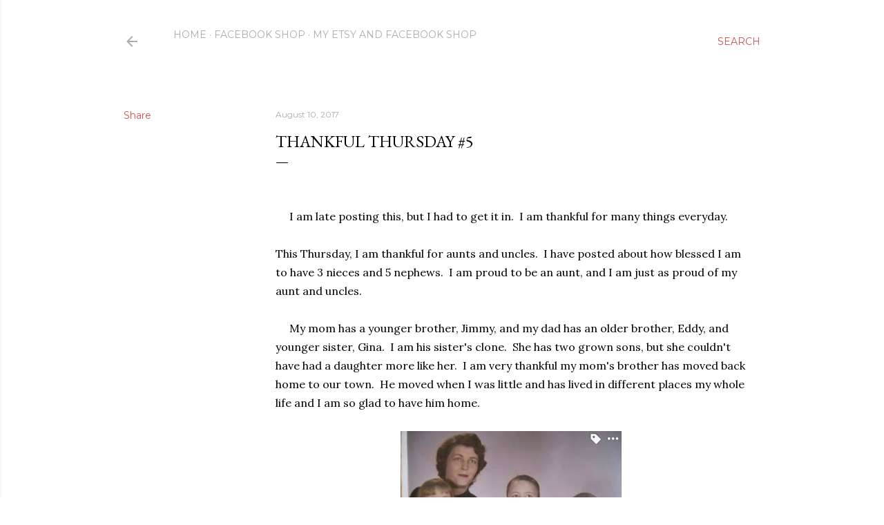

--- FILE ---
content_type: text/html; charset=utf-8
request_url: https://www.google.com/recaptcha/api2/aframe
body_size: 268
content:
<!DOCTYPE HTML><html><head><meta http-equiv="content-type" content="text/html; charset=UTF-8"></head><body><script nonce="NzQct2MCVhGv1CpxTA1VUQ">/** Anti-fraud and anti-abuse applications only. See google.com/recaptcha */ try{var clients={'sodar':'https://pagead2.googlesyndication.com/pagead/sodar?'};window.addEventListener("message",function(a){try{if(a.source===window.parent){var b=JSON.parse(a.data);var c=clients[b['id']];if(c){var d=document.createElement('img');d.src=c+b['params']+'&rc='+(localStorage.getItem("rc::a")?sessionStorage.getItem("rc::b"):"");window.document.body.appendChild(d);sessionStorage.setItem("rc::e",parseInt(sessionStorage.getItem("rc::e")||0)+1);localStorage.setItem("rc::h",'1768952194701');}}}catch(b){}});window.parent.postMessage("_grecaptcha_ready", "*");}catch(b){}</script></body></html>

--- FILE ---
content_type: text/plain
request_url: https://www.google-analytics.com/j/collect?v=1&_v=j102&a=962520648&t=pageview&_s=1&dl=https%3A%2F%2Fwww.sweetteaandsisters.com%2F2017%2F08%2Fthankful-thursday-5.html&ul=en-us%40posix&dt=Thankful%20Thursday%20%235&sr=1280x720&vp=1280x720&_u=IEBAAEABAAAAACAAI~&jid=1320042667&gjid=1256163450&cid=924143110.1768952193&tid=UA-102516053-1&_gid=711879208.1768952193&_r=1&_slc=1&z=434421659
body_size: -454
content:
2,cG-320PHP8199